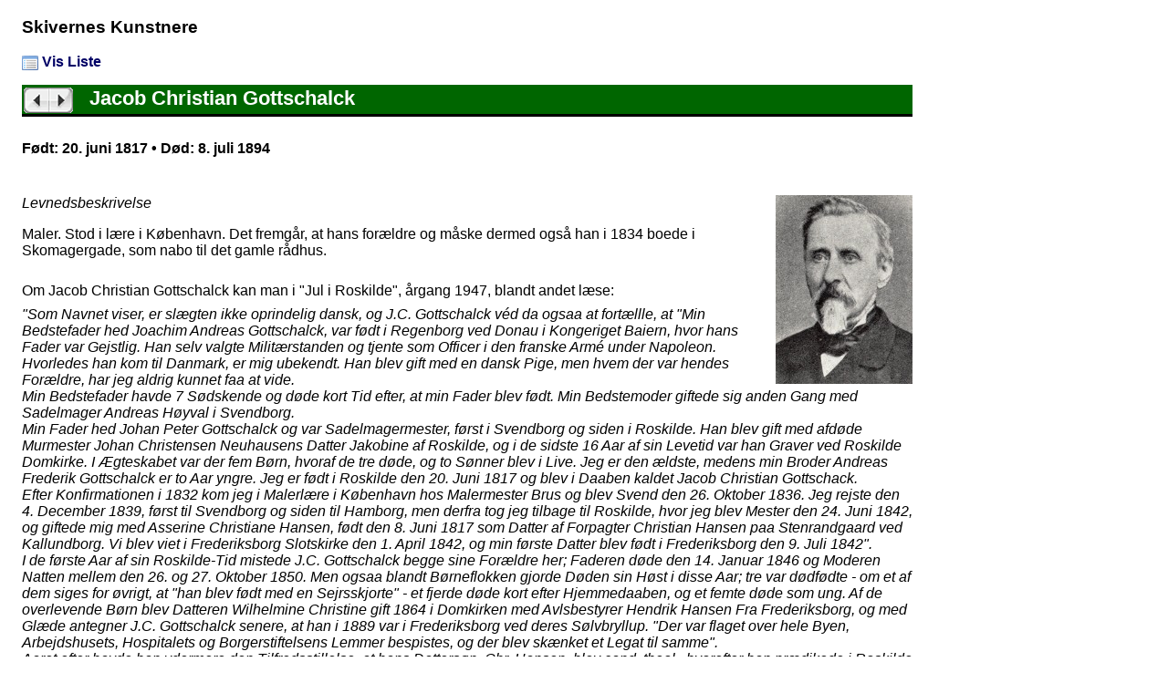

--- FILE ---
content_type: text/html; charset=UTF-8
request_url: https://www.roskildefugleskydning.dk/index.php/kunstnere/index/5
body_size: 7258
content:
<!DOCTYPE html PUBLIC "-//W3C//DTD XHTML 1.0 Transitional//EN" "http://www.w3.org/TR/xhtml1/DTD/xhtml1-transitional.dtd">
<html xmlns="http://www.w3.org/1999/xhtml">
<head>
<meta http-equiv="Content-Type" content="text/html; charset=UTF-8" />
<title>ROFS 1787 :: Jacob Christian Gottschalck: <p><b>Jacob Christian Gottschalck har malet følgende skiver:</b></p><p><a href="https://www.roskildefugleskydning.dk/index.php/fuglekonger/index/194" target="_blank">1846 Israel Jensen</a></p><p><a href="https://www.roskildefugleskydning.dk/index.php/fuglekonger/index/161" target="_blank">1879 Valdemar Bertelsen</a></p><p><a href="https://www.roskildefugleskydning.dk/index.php/fuglekonger/index/158" target="_blank">1882 Toxen Balle</a></p><p><a href="https://www.roskildefugleskydning.dk/index.php/fuglekonger/index/152" target="_blank">1888 Viggo Lauritz Carl Thomsen</a></p><hr /></title>
<link href="https://www.roskildefugleskydning.dk/rfss2.css" rel="stylesheet" type="text/css" />
</head>
<body class="twoColElsLt">
	

<div id="container">
  <div id="mainContent">
  <div id="header"> <h3>Skivernes Kunstnere</h3></div>
	<div id="actionlinie">
		<p class="actionlink">
			<a href="https://www.roskildefugleskydning.dk/index.php/kunstnere"><img src="https://www.roskildefugleskydning.dk/images/list.gif" border="0" align="absmiddle" alt=""/>&nbsp;Vis Liste</a>					</p>
	</div>
	<table width="100%" border="0" cellpadding="2" cellspacing="0">
		<tr>
			<td colspan="2" nowrap="nowrap" class="form-header">
				<a href="https://www.roskildefugleskydning.dk/index.php/kunstnere/index/4"><img src="https://www.roskildefugleskydning.dk/images/pil_venstre.gif" alt="Forrige record" title="Forrige record" border="0" align="absmiddle"/></a><a href="https://www.roskildefugleskydning.dk/index.php/kunstnere/index/6"><img src="https://www.roskildefugleskydning.dk/images/pil_hoejre.gif" alt="N&aelig;ste record" title="N&aelig;ste record" border="0" align="absmiddle"/></a>				&nbsp;&nbsp;Jacob Christian Gottschalck			</td>
			<td nowrap="nowrap" class="form-header" align="right">
									&nbsp;
				 
			</td>
		</tr>
	</table>
	<div>
	<br/>
	<div><p><b>Født:
	20. juni 1817				 &bull; Død:
8. juli 1894</b></p></div>
	<br/>
	<div><p><span style="color: black; font-family: Arial;"><img style="border: 0px none; float: right;" src="/Billedarkiv/Fuglekonger/Gottschalck_150.jpg" alt="" width="150" height="207" /></span><em>Levnedsbeskrivelse</em></p>
<p>Maler. Stod i lære i København. Det fremgår, at hans forældre og måske dermed også han i 1834 boede i Skomagergade, som nabo til det gamle rådhus.</p>
<p><br />Om Jacob Christian Gottschalck kan man i "Jul i Roskilde", årgang 1947, blandt andet læse:</p>
<p><em>"Som Navnet viser, er slægten ikke oprindelig dansk, og J.C. Gottschalck véd da ogsaa at fortællle, at "Min Bedstefader hed Joachim Andreas Gottschalck, var født i Regenborg ved Donau i Kongeriget Baiern, hvor hans Fader var Gejstlig. Han selv valgte Militærstanden og tjente som Officer i den franske Armé under Napoleon. Hvorledes han kom til Danmark, er mig ubekendt. Han blev gift med en dansk Pige, men hvem der var hendes Forældre, har jeg aldrig kunnet faa at vide.<br />Min Bedstefader havde 7 Sødskende og døde kort Tid efter, at min Fader blev født. Min Bedstemoder giftede sig anden Gang med Sadelmager Andreas Høyval i Svendborg.<br />Min Fader hed Johan Peter Gottschalck og var Sadelmagermester, først i Svendborg og siden i Roskilde. Han blev gift med afdøde Murmester Johan Christensen Neuhausens Datter Jakobine af Roskilde, og i de sidste 16 Aar af sin Levetid var han Graver ved Roskilde Domkirke. I Ægteskabet var der fem Børn, hvoraf de tre døde, og to Sønner blev i Live. Jeg er den ældste, medens min Broder Andreas Frederik Gottschalck er to Aar yngre. Jeg er født i Roskilde den 20. Juni 1817 og blev i Daaben kaldet Jacob Christian Gottschack.<br />Efter Konfirmationen i 1832 kom jeg i Malerlære i København hos Malermester Brus og blev Svend den 26. Oktober 1836. Jeg rejste den 4. December 1839, først til Svendborg og siden til Hamborg, men derfra tog jeg tilbage til Roskilde, hvor jeg blev Mester den 24. Juni 1842, og giftede mig med Asserine Christiane Hansen, født den 8. Juni 1817 som Datter af Forpagter Christian Hansen paa Stenrandgaard ved Kallundborg. Vi blev viet i Frederiksborg Slotskirke den 1. April 1842, og min første Datter blev født i Frederiksborg den 9. Juli 1842".<br />I de første Aar af sin Roskilde-Tid mistede J.C. Gottschalck begge sine Forældre her; Faderen døde den 14. Januar 1846 og Moderen Natten mellem den 26. og 27. Oktober 1850. Men ogsaa blandt Børneflokken gjorde Døden sin Høst i disse Aar; tre var dødfødte - om et af dem siges for øvrigt, at "han blev født med en Sejrsskjorte" - et fjerde døde kort efter Hjemmedaaben, og et femte døde som ung. Af de overlevende Børn blev Datteren Wilhelmine Christine gift 1864 i Domkirken med Avlsbestyrer Hendrik Hansen Fra Frederiksborg, og med Glæde antegner J.C. Gottschalck senere, at han i 1889 var i Frederiksborg ved deres Sølvbryllup. "Der var flaget over hele Byen, Arbejdshusets, Hospitalets og Borgerstiftelsens Lemmer bespistes, og der blev skænket et Legat til samme".<br />Aaret efter havde han ydermere den Tilfredsstillelse, at hans Dattersøn, Chr. Hansen, blev cand. theol., hvorefter han prædikede i Roskilde Vor Frue og Sct. Jørgensbjerg. En kort Tid var han saa lærer for Kronprinsens Børn og blev derefter Søndag den 11. Oktober 1891 indsat som Præst ved Sct. Johannes Kirke i København, "hvor jeg og hele Familien overværede Højtideligheden".<br />De to Sønner, Christian Frederik Peter Gottschalck, der blev født den 13. September 1853 og døde den 27. Juni 1930, samt Carl Johan Hendrik Gottschalck, der blev født den 4. Maj 1858 og døde i Februar 1940 i Køge, valgte begge at blive malermestre som Faderen. Den yngste kom i Lære hos ham i 1872, blev Svend 1876 efter at være "hædret for Flid i Aftenskolen 2 gange med hæderlig Omtale og 3 Gange med Præmier", og etablerede sig i 1886 i Køge. Den ældste derimod blev i Roskilde, hvor han stod i Lære hos Faderen fra 1867 til 1872 og derefter tjente hos ham som Svend indtil 1891, da han blev Mester her i Byen for at overtage den gamle Virksomhed. Den 1. Januar 1892 fik han "mit Værksted, som havde været drevet af mig i cirka 50 Aar", skriver J. C. Gottschalck, og han fortsætter: "Den 1. April 1892 fejrede jeg og Motter vores Guldbryllup her i Roskilde. Vi var til Alters i Domkirken, hvor hele Familien var samlet og min Dattersøn Pastor Hansen forrettede Tjenesten". Senere paa Aaret købte Chr. Gottschalck Stedet Nr. 11 i Bredgade for 5500 Kr., og "Fredagen den 23. Marts 1893 flyttede vi derhen". Men længe kom det gamle Ægtepar ikke til at nyde deres Otium her, allerede den 8. Juli 1894 døde han, 77 Aar gammel, og først den 21. September 1903 fulgte hun ham i Graven.<br />Naar Mindet om den solide og dygtige Malermester vil blive bevaret udover Familie-Kredsen, er det dog hverken for hans Haandværk - det vil jo ganske naturligt forsvinde i Tidens løb - eller for han Optegnelser om Slægtens Mærkedage, de har ikke større almen Interesse. Men det er Frugterne af hans Fritids-Syssel gennem mere en et halvt Aarhundrede, som vil sikre hans Navn mod Forglemmelsen. Medens han var i København, i 1830erne, skal han have besøgt Kunstakademiet, og selvom man vilde gøre ham Uret ved at anlægge en strengere Maalestok paa hans smaa fordringsløse Malerier, er de ingenlunde uden en vis rørende Stemning. Det har aabenbart moret ham at gengive Motiverne fra Fødebyen, og det giver hans Lille-Kunst en varig Værdi som topografisk Kilde, at Prospekterne nu har forandret sig totalt. En Oversigt over denne Side af han Virksomhed, saavidt muligt kronologisk, vil derfor blive en Slags Æreminde for ham.<br />Det ældste Billede, som skyldes hans Pensel, stammer allerede fra hans Læretid og er sikkert malet under et Ferie-Besøg i Roskilde. Det er et Portræt af en gammel, og nu for længst glemt Litteratus Peter Obel, som blandt andet under sin omflakkende Tilværelse udgav "Freja eller underholdende Lecture for begge Kjøn" i Roskilde 1837. På Bagsiden af Billedet staar, at det er "malet af J.C. Gottschalck 1834 i Roskilde", og samme Signatur og Aarstal læses også paa Forsiden. Naar Gottschalck i sin Notebog har indført, at han den 23. Marts 1838 har solgt et portræt i Oliefarve for 5 Mark til Hr. Litteratus P. Obel., kan det derfor næppe være 1834-Billedet, medmindre man vil gætte paa, at Obel har været fire Aar om at spare sammen til sit Kontrafej.<br />I sine første Aar var det for øvrigt udelukkende Portrætter, Gottschalck malede. Han var, som nævnt, blevet Svend den 26. Oktober 1836, og enten det nu skyldes, at han fik mere Tid til sin Raadighed , eller at han vilde forøge sin Indtægter, nok er det, at han i Notebogen antegner ikke mindre end tre Portrætter fra December Maaned 1836.<br />Den 1. December fik han 5 Mark for et Portræt i Oliefarve (med Ramme) til Jomfru Kunst, den 18. betalte Hr. Landskabsmaler Christensen 3 mark for et Portræt, og den 23. maatte Hr. Kunst give det samme for sit Billede. For 1837 anfører Gottschalck ingen Arbejder, men i Begyndelsen af 1838 leverede han, foruden Portrættet af Obel, et til Jomfru Hansen fra Frederiksborg, som han fik hele 12 Mark for, og senere et Portræt af "Hr. Hansens Søn i København", men skønt han her lagde Ramme til, indbragte det kun 5 Mark.<br /><br /><br /></em></p>
<p style="text-align: center;">Selvportræt af kunstneren</p>
<p style="text-align: center;"><span style="color: black;"><span style="font-size: small;"><span style="font-size: 12pt; color: black; line-height: 115%;"><span style="font-size: 12pt; color: black; line-height: 115%;"><span style="font-size: 12pt; color: black; line-height: 115%;"><span style="font-size: 12pt; color: black; line-height: 115%;"><span style="font-size: small;"><span style="color: black;"><span><span style="color: black;"><span style="color: black;"><span style="color: black;"><span style="color: black;"><span style="font-size: small;"><span style="font-size: 12pt; color: black; line-height: 115%;"><strong><span style="color: black; font-family: Arial;"><a href="/Billedarkiv/Billeder/tn_Gottschalck_selvportraet.jpg" target="_blank" rel="noopener"><img style="border: 0px none;" src="/Billedarkiv/Billeder/Gottschalck_selvportraet_420.jpg" alt="" width="420" height="464" /></a></span></strong></span></span></span></span></span></span></span></span></span></span></span></span></span></span></span></p>
<p> </p>
<p><br /><em>Fra Begyndelsen af Mesteraarene i Roskilde stammer ogsaa et Selvportræt, som bagpaa bærer Signaturen: "Portræt af Maleren i Roskilde J.C. Gottschalck malet til den 17. April 1843", men det synes tillige at være det sidste Figurbillede fra hans Pensel. Derefter er det Prospekter fra Byen han fæstner paa Lærredet. Af de to ældste, som antagelig ogsaa er fra 1840erne, er navnlig "Prospekt ved Frue Kirke i Roskilde malet af J.C. Gottschalck" ganske fornøjeligt med den hjælpsomme Mand, som hanker op i sin drukne Staldbroder, medens et Par ejendommelige Børn ser koldsindigt til, og to bittesmaa Drenge, lidt længere borte, hengiver sig til den sunde og naturlige Idræt at slaas. Begge Dele har været dagligdags Begivenheder, som ikke vakte synderlig Opmærksomhed, i hvert Fald gaar et Par Bønderfolk i deres Nationaldragter uanfægtet videre, og af Præsten ser man kun en sort og farisæisk Ryg. Til venstre ligger Kirke-Stalden ud mod Gaden og gennem Porten skimter man et af de straatækte Huse inde paa selve Kirkegaarden. Enkeltheder, man nu forgæves vil lede efter.<br />"Prospekt af Sanct Jørgensbjerg Havn ved Roskilde malet af J.C. Gottschalck" viser en Skude ved den primitive Anløbs-Bro og Fiskegarnene, som hænger til Tørre inde på Bredden. I Baggrunden genkender man "Børsen" og Kirketaarnet, men ellers optages Billedet af Borgerkorpsets tvangfri Skyde-Øvelser. At det ikke er en Fugleskydning, viser den tomme Skydestang, men navnlig Figurernes rødhvide Uniformer med de store fjerbuskede Hatte. En af Krigerne løsner just sit Gevær, saa Ilden staar ud af løbet, men alligevel har en dumdristig Markør taget Stade klods op ad Skydeskiven uden at søge Dækning. Hyggeligt virker ogsaa den fredelige Gruppe i Forgrunden, hvor en Officer mageligt henslængt i Græsset underholder sig med en Kollega - det kan vel næppe være andre end Kaptajn Sveistrup - og hans Frue.<br /><br /><br /></em></p>
<p style="text-align: center;"><span><span style="font-size: small;"><em><span><span style="color: black;"><span style="font-size: small;"><span style="font-size: 12pt; color: black; line-height: 115%;"><span style="font-size: 12pt; color: black; line-height: 115%;"><span style="font-size: 12pt; color: black; line-height: 115%;"><span style="font-size: 12pt; color: black; line-height: 115%;"><span style="font-size: small;"><span style="color: black;"><span><span style="color: black;"><span style="color: black;"><span style="color: black;"><span style="color: black;"><span style="font-size: small;"><span style="font-size: 12pt; color: black; line-height: 115%;"><strong><span style="color: black; font-family: Arial;"><a href="/Billedarkiv/Billeder/Maleri_JC_Gottschalck_420.jpg" target="_blank" rel="noopener"><img style="border: 0px none;" src="/Billedarkiv/Billeder/Maleri_JC_Gottschalck_420.jpg" alt="" width="420" height="326" /></a></span></strong></span></span></span></span></span></span></span></span></span></span></span></span></span></span></span></span></em></span></span></p>
<p style="text-align: center;">Borgervæbningen foretager skydeøvelse på fugleskydningsselskabets plads ved Børsen.</p>
<p><br /><em>Fra 1850erne kender vi nu kun to Prospekter, som baade i Emne og Tid ligger hinanden meget nær. Det ene er "malet af J.C. Gottschalck 1859" og viser udsigten fra den nuværende Bellevuesti henover Byparkens Terræn til Sct. Jørgensbjerg. Nede ved Havnen staar Tømmerstablerne og Fuglestangen, og ude paa Fjorden skovler "Frederik den Syvende" sig frem. Det andet er taget fra et Punkt lidt længere vestpaa, saa at man vel har Sct. Jørgensbjerg Kirke som Dominanten, men ogsaa faar Mølledammene ved Kapelsmølle og Sct. Clara Mølle med i Billedet. Det er ikke dateret, men da Maleren ogsaa her har ladet Dampskibet figurere ude paa Fjorden, maa Prospektet i hvert fald være fra Tiden efter 1857, da "Frederik den Syvende" begyndte sin Fart.<br />Fra den næste Snes Aar synes der ikke at være bevaret noget Billede fra han Haand, men fra 1880erne forligger der atter Vidnesbyrd om, at han ikke havde tabt sin topografiske Interesse. Blandt Roskilde og Omegns Fugleskydningsselskabs Skiver er der tre, som bærer hans Signatur, men det er ikke udelukket, at der mellem de navnløse ogsaa kan være andre Arbejder af ham. Fuldmægtig Valdemar Berthelsens Konge-Skive fra 1879 viser Raadhustorvet med det gamle Raadhus, mens Materialist Toxen Balle, der blev Fuglekonge i 1882, fik Gottschalck til at male en trompetblæsende Engel svævende hen over Roskilde By-Prospekt set fra Vest. (et lignende Motiv havde Gottschalck for øvrigt allerede i 1880 foreviget). og endelig blev Mindet om Købmand Viggo Thomsens Gaard, Skomagergade Nr. 46, der senere er nedrevet, fastholdt på Skydeskiven fra 1888.<br />Det sidste Billede, om Gottschalck har efterladt sig, er karakteristisk nok et Interiør. Det er malet i 1890, da han var en gammel Mand paa 73 Aar og maaske ikke længer saa godt taalte at afskildre de udendørs Motiver. Men ellers bærer det ikke Spor af nogen alderdomssvaghed. Gengivelsen af de mange Enkeltheder, som tilsammen giver et saa tids-typisk Indtryk af hans to Stuer, er lige saa pillen som i han tidligste Arbejder. Fra Akademi-Tiden stammer nok de tre Gengivelser af Gips-Ornamenter, som hænger foroven i det forreste Værelse, medens det store Billede i Familie-Galleriet paa Bagvæggen i den inderste Stue tydeligvis er Selvportrættet fra hans unge Aar. Interiøret bærer paa Rammens Bagside kun en Paaskrift med Mesters egen Haand, at det "tilhører Chr. Gottschalck 1890, Julegave", men oplyser ikke noget om, hvor Lejligheden laa. Det er nu ikke svært at få den stedfæstet alligevel. Det kan ikke være Skomagergade Nr. 2, for, som Gottschalck har noteret, "Fredagen den 2. Marts 1883 var jeg og min Søn Christian for sidste Gang henne og bese mit Fødested, førend det skulde nedrives tilligemed Raadhuset". Og det kan heller ikke være Bredgade Nr. 11, da han, som nævnt, først flyttede her hen i 1893. Men ser man Folketællingen for 1890 igennem, klares Gaaden let; paa det Tidspunkt opføres Malermester J.C. Gottschalck som boende Skomagergade Nr. 36.<br />Foruden disse Billeder findes der sikkert endnu adskilligt flere hos Familier, som har haft Tilknytning til den gamle Malermester. Skulde disse Linjer derfor give Anledning til, at man blev opmærksom paa andre Roskilde-Prospekter eller -Portrætter fra hans Pensel, vilde det være en smuk Tanke, om man skænkede dem til Roskilde Museum. Ligesom man nemlig dér allerede har en Repræsentation for Jacob Kornerup, kunde man ogsaa faa en lignende for J.C. Gottschalck. De vilde supplere hinanden godt."</em></p>
<p> </p>
<p>Billeder fra J.C. Gottschalcks liv:</p>
<p style="text-align: center;"><span style="color: black;"><span style="font-size: small;"><span style="color: black;"><span style="font-size: 12pt; color: black; line-height: 115%;"><span style="font-size: 12pt; color: black; line-height: 115%;"><span style="font-size: 12pt; color: black; line-height: 115%;"><span style="font-size: 12pt; color: black; line-height: 115%;"><span style="font-size: small;"><span style="color: black;"><span style="font-size: 12pt; color: black;"><span style="font-size: small;"><em><span style="color: black;"><span style="color: black;"><span style="font-size: small;"><span><span style="font-size: small;"><em><span><span style="color: black;"><span style="font-size: small;"><span style="font-size: 12pt; color: black; line-height: 115%;"><span style="font-size: 12pt; color: black; line-height: 115%;"><span style="font-size: 12pt; color: black; line-height: 115%;"><span style="font-size: 12pt; color: black; line-height: 115%;"><span style="font-size: small;"><span style="color: black;"><span><span style="color: black;"><span style="color: black;"><span style="color: black;"><span style="color: black;"><span style="font-size: small;"><span style="font-size: 12pt; color: black; line-height: 115%;"><strong><span style="color: black; font-family: Arial;"><a href="/Billedarkiv/Billeder/skomagergade-36_gaarden.jpg" target="_blank" rel="noopener"><img style="border: 0px none;" src="/Billedarkiv/Billeder/skomagergade-36_gaarden_420.jpg" alt="" width="420" height="296" /></a></span></strong></span></span></span></span></span></span></span></span></span></span></span></span></span></span></span></span></em></span></span></span></span></span></em></span></span></span></span></span></span></span></span></span></span></span></p>
<p style="text-align: center;">Kunstnerens lejlighed på hans gamle dage, Skomagergade 36.</p>
<p><em><br />Billede af gårdinteriør i den gamle farveribygning i Skomagergade. Den gamle farveribygning var opført af farver, byrådsformand og deputeret i Stænderforsamlingen Agent Thomas Hagedorn Svane i 1837. Senere husede den blandt andet dampvaskeri som det ses på skiltet over døren til højre. Bemærk også stativet til luftledninger på taget.</em></p>
<p style="text-align: center;"><br />Og her nedenunder ser vi et motiv fra Gottschalck's stuer.</p>
<p style="text-align: center;"><span style="color: black;"><span style="font-size: small;"><span style="color: black;"><span style="font-size: small;"><span style="color: black;"><span style="font-size: 12pt; color: black; line-height: 115%;"><span style="font-size: 12pt; color: black; line-height: 115%;"><span style="font-size: 12pt; color: black; line-height: 115%;"><span style="font-size: 12pt; color: black; line-height: 115%;"><span style="font-size: small;"><span style="color: black;"><span style="font-size: 12pt; color: black;"><span style="font-size: small;"><em><span style="color: black;"><span style="color: black;"><span style="font-size: small;"><span><span style="font-size: small;"><em><span><span style="color: black;"><span style="font-size: small;"><span style="font-size: 12pt; color: black; line-height: 115%;"><span style="font-size: 12pt; color: black; line-height: 115%;"><span style="font-size: 12pt; color: black; line-height: 115%;"><span style="font-size: 12pt; color: black; line-height: 115%;"><span style="font-size: small;"><span style="color: black;"><span><span style="color: black;"><span style="color: black;"><span style="color: black;"><span style="color: black;"><span style="font-size: small;"><span style="font-size: 12pt; color: black; line-height: 115%;"><strong><span style="color: black; font-family: Arial;"><a href="/Billedarkiv/Billeder/tn_Gottschalcks_stue.jpg" target="_blank" rel="noopener"><img style="border: 0px none;" src="/Billedarkiv/Billeder/Gottschalcks_stue_420.jpg" alt="" width="420" height="301" /></a></span></strong></span></span></span></span></span></span></span></span></span></span></span></span></span></span></span></span></em></span></span></span></span></span></em></span></span></span></span></span></span></span></span></span></span></span></span></span></p>
<p style="text-align: center;"> </p>
<p> </p></div>
	<br/>
	<div><p><b>Jacob Christian Gottschalck har malet følgende skiver:</b></p><p><a href="https://www.roskildefugleskydning.dk/index.php/fuglekonger/index/194" target="_blank">1846 Israel Jensen</a></p><p><a href="https://www.roskildefugleskydning.dk/index.php/fuglekonger/index/161" target="_blank">1879 Valdemar Bertelsen</a></p><p><a href="https://www.roskildefugleskydning.dk/index.php/fuglekonger/index/158" target="_blank">1882 Toxen Balle</a></p><p><a href="https://www.roskildefugleskydning.dk/index.php/fuglekonger/index/152" target="_blank">1888 Viggo Lauritz Carl Thomsen</a></p><hr /></div>
</div>
<br class="clearfloat" />
</div>
</body>
</html>


--- FILE ---
content_type: text/css
request_url: https://www.roskildefugleskydning.dk/rfss2.css
body_size: 3407
content:
@charset "UTF-8";
body  {
	font-family: Arial, Helvetica, sans-serif;
/*	font: 100% Verdana, Arial, Helvetica, sans-serif; */
	background: #FFFFFF; /* 666666; */
	margin: 0; /* it's good practice to zero the margin and padding of the body element to account for differing browser defaults */
	padding: 0;
	text-align: center; /* this centers the container in IE 5* browsers. The text is then set to the left aligned default in the #container selector */
	color: #000000;
}

/* Tips for Elastic layouts 
1. Since the elastic layouts overall sizing is based on the user's default fonts size, they are more unpredictable. Used correctly, they are also more accessible for those that need larger fonts size since the line length remains proportionate.
2. Sizing of divs in this layout are based on the 100% font size in the body element. If you decrease the text size overall by using a font-size: 80% on the body element or the #container, remember that the entire layout will downsize proportionately. You may want to increase the widths of the various divs to compensate for this.
3. If font sizing is changed in differing amounts on each div instead of on the overall design (ie: #sidebar1 is given a 70% font size and #mainContent is given an 85% font size), this will proportionately change each of the divs overall size. You may want to adjust these divs based on your final font sizing.
*/
.twoColElsLt #container {
	width: 64em;  /* this width will create a container that will fit in an 800px browser window if text is left at browser default font sizes */
	background: #FFFFFF; /* the auto margins (in conjunction with a width) center the page */
	border: 0px solid #000000;
	text-align: left; /* this overrides the text-align: center on the body element. */
	margin-top: 0;
	margin-right: auto;
	margin-bottom: 0;
	margin-left: 10;
	padding-top: 0px;
	padding-bottom: 0px;
} 

/* Tips for sidebar1:
1. Be aware that if you set a font-size value on this div, the overall width of the div will be adjusted accordingly.
2. Since we are working in ems, it's best not to use padding on the sidebar itself. It will be added to the width for standards compliant browsers creating an unknown actual width. 
3. Space between the side of the div and the elements within it can be created by placing a left and right margin on those elements as seen in the ".twoColElsLt #sidebar1 p" rule.
*/
.twoColElsLt #sidebar1 {
	float: left;
	width: 194px; /* top and bottom padding create visual space within this div */
	padding-top: 0px;
	padding-right: 0;
	padding-bottom: 15px;
	padding-left: 0;
	background-color: #C0D9BF;
	background-image: url(images/logo_lg_bg_194.jpg);
	background-repeat: no-repeat;
	background-position: 0px 0px;
}
.twoColElsLt #sidebar1 h3, .twoColElsLt #sidebar1 p {
	padding-top: 0px;
	margin-top: 0;
	margin-left: 10px; /* the left and right margin should be given to every element that will be placed in the side columns */
	margin-right: 10px;
}

/* Tips for mainContent:
1. If you give this #mainContent div a font-size value different than the #sidebar1 div, the margins of the #mainContent div will be based on its font-size and the width of the #sidebar1 div will be based on its font-size. You may wish to adjust the values of these divs.
2. The space between the mainContent and sidebar1 is created with the left margin on the mainContent div.  No matter how much content the sidebar1 div contains, the column space will remain. You can remove this left margin if you want the #mainContent div's text to fill the #sidebar1 space when the content in #sidebar1 ends.
3. To avoid float drop, you may need to test to determine the approximate maximum image/element size since this layout is based on the user's font sizing combined with the values you set. However, if the user has their browser font size set lower than normal, less space will be available in the #mainContent div than you may see on testing.
4. In the Internet Explorer Conditional Comment below, the zoom property is used to give the mainContent "hasLayout." This avoids several IE-specific bugs that may occur.
*/
.twoColElsLt #mainContent {
	margin-top: 0;
	margin-right: 1.5em;
	margin-bottom: 0;
	margin-left: 1.5em; /* 215px-194px+10px; */
} 
.twoColElsLt #container #mainContent #sideindhold {
	width: 100%;
}

/* Miscellaneous classes for reuse */
.fltrt { /* this class can be used to float an element right in your page. The floated element must precede the element it should be next to on the page. */
	float: right;
	margin-left: 8px;
}
.fltlft { /* this class can be used to float an element left in your page */
	float: left;
	margin-right: 8px;
}
.clearfloat { /* this class should be placed on a div or break element and should be the final element before the close of a container that should fully contain a float */
	clear:both;
    height:0;
    font-size: 1px;
    line-height: 0px;
}


/* Martins */
a {
	font-weight: bold;
	text-decoration: none;
}
a:link {
	font-weight: bold;
	text-decoration: none;
	color: #000066;
}
a:hover {
	font-weight: bold;
	text-decoration: none;
	color: #009900;
}
a:visited {
	font-weight: bold;
	text-decoration: none;
	color: #000066;
}
.tekst07 {
	font-size: 0.7em;
	color: #000000;
}
.tekst07-hoejre {
	font-size: 0.7em;
	color: #000000;
	text-align: right;
}
.list-header {
	font-weight: bold;
	color: #FFFFFF;
	background-color: #006600;
	font-size: 0.8em;
}
.list-header a:link {
	color: #FFFFFF;
	text-decoration: none;
}
.list-header a:visited {
	color: #FFFFFF;
	text-decoration: none;
}
.list-header a:hover {
	color: #e38f23;
	text-decoration: underline;
	text-decoration: none;
}
.list-header a:active {
	color: #e38f23;
	text-decoration: none;
}
.fed {
	font-weight: bold;
}
.list-data {
	color: #000000;
	font-size: 0.9em;
}
.list-data a:link {
	color: #000066;
	text-decoration: none;
	font-weight: bold;
}
.list-data a:visited {
	color: #000066;
	text-decoration: none;
	font-weight: bold;
}
.list-data a:hover {
	color: #e38f23;
	text-decoration: underline;
	text-decoration: none;
	font-weight: bold;
}
.list-data a:active {
	color: #e38f23;
	text-decoration: none;
	font-weight: bold;
}
.medlemsliste {
	color: #000000;
	font-size: 0.8em;
}
.medlemsliste a:link {
	color: #000066;
	text-decoration: none;
}
.medlemsliste a:visited {
	color: #000066;
	text-decoration: none;
}
.medlemsliste a:hover {
	color: #e38f23;
	text-decoration: underline;
	font-weight: bold;
}
.medlemsliste a:active {
	color: #e38f23;
	text-decoration: none;
}
.form-label {
	font-style: italic;
	font-size: 0.8em;
	color: #333333;
}
.unpadded-float p.form-label {
	margin-bottom: 2px;
}
.standard-tekst {
	font-family: Arial, Helvetica, sans-serif;
	font-size: 0.7em;
	font-weight: normal;
	color: #000000;
	text-decoration: none;
}
.form-header {
	font-size: 1.4em;
	font-weight: bold;
	background-color: #006600;
	border-bottom-width: medium;
	border-bottom-style: solid;
	border-bottom-color: #000000;
	color: #FFFFFF;
}
input.stor-tekst {
	font-size: 1.1em;
	font-weight: bold;
}
input.mellem-tekst {
	font-size: 0.8em;
	font-weight: bold;
}
input.stor-knap {
	font-size: 1.2em;
	font-weight: bold;
	color: #FFFFFF;
	background-color: #006633;
	padding: 3px;
}
.actionlink a:link {
	font-weight: bold;
	color: #000066;
	text-decoration: none;
}
.actionlink a:visited {
	font-weight: bold;
	color: #000066;
	text-decoration: none;
}
.roed-fed {
	font-weight: bold;
	color: #FF0000;
}
h4 {
	margin-top: 1.2em;
	margin-bottom: 0.2em;
} 
h5 {
	margin-top: 0.4em;
	margin-bottom: 0.2em;
}
p + p {
	margin-top: 0.5em;
	margin-bottom: 0px;
} 
p { margin-top: 0.5em; } 


PRE { margin: 6px 0px 15px 30px; padding: 10px 10px 20px 15px; border-left: 1px solid #CC0000; font-size: 9pt; line-height: 110%; color: #000000; background-color: #269222; width: 90%; overflow: auto; overflow-y: hidden; }
html>body PRE { padding-bottom: 8px; }

#hoejre-div {
	margin-left: 210px;
	background-color: #FFFFFF;
	padding: 10px;
}
.nyheder {
	border-bottom-width: thin;
	border-bottom-style: solid;
	border-bottom-color: #003300;
}
.div-512 {
	width: 500px;
}
.div-lige-margener {
	text-align: justify;
}
.billede-div {
	margin: 8px;
}
.hoejre-float {
	float: right;
	padding-top: 4px;
}
.billede-hoejre-float {
	float: right;
	padding-left: 6px;
	padding-bottom: 6px;
	padding-top: 0px;
	margin-top: 0px;
	z-index: 1;
}
.venstre-float {
	float: left;
	padding-bottom: 3px;
	padding-top: 1px;
}
.padded-float {
	padding-left: 100px;
	padding-bottom: 3px;
	padding-top: 1px;
	border-bottom-width: thin;
	border-bottom-style: solid;
	border-bottom-color: #333333;
}
.unpadded-float {
	padding-bottom: 3px;
	padding-top: 1px;
	margin-top: 10px;
}
.kategori-div {
	z-index: 2;
}
.hoejre-top-float {
	float: right;
	margin-top: 0px;
	margin-right: 0px;
	padding-top: 0px;
	padding-right: 0px;
	vertical-align: top;
	position: relative;
}
.topkat-div {
	background-color: #006600;
	font-weight: bold;
	color: #FFFFFF;
	margin-top: 2px;
	margin-right: 2px;
	margin-bottom: 2px;
	margin-left: 10px;
	padding-top: 2px;
	padding-right: 6px;
	padding-bottom: 2px;
	padding-left: 6px;
	width: 12em;
	font-size: 0.8em;
	border-top-width: medium;
	border-right-width: medium;
	border-bottom-width: medium;
	border-left-width: medium;
	border-top-style: outset;
	border-right-style: outset;
	border-bottom-style: outset;
	border-left-style: outset;
	border-top-color: #CCCCCC;
	border-right-color: #333333;
	border-bottom-color: #333333;
	border-left-color: #CCCCCC;
	display: block;
}
.childkat-div {
	font-weight: bold;
	color: #FFFFFF;
	padding-left: 5px;
	padding-top: 2px;
	padding-bottom: 2px;
	padding-right: 5px;
}
.topkat-div a:link,
.topkat-div a:visited,
.topkat-div a:hover,
.topkat-div a:active {
	text-decoration:none;
	color:#FFFFFF;
}
.btopkat-div {
	background-color: #006600;
	font-weight: bold;
	color: #FFFFFF;
	margin-top: 2px;
	margin-right: 2px;
	margin-bottom: 2px;
	margin-left: 10px;
	padding-top: 2px;
	padding-right: 6px;
	padding-bottom: 2px;
	padding-left: 6px; 
	width: 12em;
	font-size: 0.8em;
	border-top-width: medium;
	border-right-width: medium;
	border-bottom-width: medium;
	border-left-width: medium;
	border-top-style: outset;
	border-right-style: outset;
	border-bottom-style: outset;
	border-left-style: outset;
	border-top-color: #CCCCCC;
	border-right-color: #333333;
	border-bottom-color: #333333;
	border-left-color: #CCCCCC;
/*	display: block; */
}
.btopkat-div a:link,
.btopkat-div a:visited,
.btopkat-div a:hover,
.btopkat-div a:active {
	text-decoration:none;
	color:#FFFFFF;
}
.adm-topkat-div {
	background-color: #FFFFDD;
	margin: 2px;
	padding: 4px;
}
.adm-childkat-div {
	padding-left: 30px;
	width: 75%;
}
.adm-childkat-div2 {
	padding-left: 30px;
	width: 75%;
	border-bottom-width: thin;
	border-bottom-style: solid;
	border-bottom-color: #333333;
}
.adm-topkat-div h3 {
	margin-top: 0.2em;
	margin-bottom: 0.2em;
}
#fuglekongeliste {
	border-bottom-width: thick;
	border-bottom-style: dashed;
	border-bottom-color: #FF0000;
}
.tul {
	border-bottom-width: thin;
	border-bottom-style: ridge;
	border-bottom-color: #333333;
}
.menulinks {
	font-weight: bold;
	color: #FFFFFF;
	border: 0px solid #000000;
	font-size: 0.8em;
	margin-top: 14px;
	margin-right: 6px;
}
.menulinks a:link {
	color: #FFFFFF;
	text-decoration: none;
}
.menulinks a:visited {
	color: #FFFFFF;
	text-decoration: none;
}
.menulinks a:hover {
	color: #e38f23;
	text-decoration: underline;
	text-decoration: none;
}
.menulinks a:active {
	color: #e38f23;
	text-decoration: none;
}
.menulinks2 {
	font-weight: bold;
	color: #666666;
	background-color: #99CCFF;
	border: 0px solid #000000;
	font-size: 0.8em;
	margin-top: 14px;
	margin-right: 6px;
}
.menulinks2 a:link {
	color: #666666;
	text-decoration: none;
}
.menulinks2 a:visited {
	color: #666666;
	text-decoration: none;
}
.menulinks2 a:hover {
	color: #e38f23;
	text-decoration: underline;
	text-decoration: none;
}
.menulinks2 a:active {
	color: #e38f23;
	text-decoration: none;
}

.menulinks3 {
	font-weight: bold;
	color: #FFFFFF;
	background-color: #006600;
	border: 0px solid #000000;
	font-size: 0.8em;
	margin-top: 14px;
	margin-right: 6px;
}
.menulinks3 a:link {
	color: #FFFFFF;
	text-decoration: none;
}
.menulinks3 a:visited {
	color: #FFFFFF;
	text-decoration: none;
}
.menulinks3 a:hover {
	color: #e38f23;
	text-decoration: underline;
	text-decoration: none;
}
.menulinks3 a:active {
	color: #e38f23;
	text-decoration: none;
}

.header-div {
	font-size: 1.4em;
	font-weight: bold;
	background-color: #99CCFF;
	border-bottom-width: medium;
	border-bottom-style: solid;
	border-bottom-color: #000000;
}
#statuslinie {
	background-color: #FFFFCC;
	padding-top: 0;
	padding-right: 10px;
	padding-bottom: 0;
	padding-left: 10px;
	border: 1px solid #000000;
}
.billedetekst {
	padding-right: 10px;
	padding-left: 0px;
	width: 100%;
}
.overstreget {
	text-decoration: line-through;
}
#formaend-table td {
	padding-top: 2px;
	padding-right: 4px;
	padding-bottom: 2px;
}
table.sample {
	border-width: 4px;
	border-spacing: 0px;
	border-style: solid;
	border-color: black;
	border-collapse: separate;
	background-color: white;
}
table.sample th {
	border-width: 0px;
	padding: 1px;
	border-style: inset;
	border-color: gray;
	background-color: white;
	-moz-border-radius: ;
}

table.sample td {
	border-width: 0px;
	padding: 1px;
	border-style: inset;
	border-color: gray;
	background-color: white;
	-moz-border-radius: ;
}

table.sample2 {
	border-width: 1px;
	border-spacing: 0px;
	border-style: solid;
	border-color: black;
	border-collapse: separate;
	background-color: white;
}
table.sample2 th {
	border-width: 1px;
	padding: 1px;
	border-style: inset;
	border-color: gray;
	background-color: white;
	-moz-border-radius: ;
}
table.sample2 td {
	border-width: 1px;
	padding: 1px;
	border-style: inset;
	border-color: gray;
	background-color: white;
	-moz-border-radius: ;
}
table.sample .leds {
	font-size: 22pt;
}

table .leds a {
	color: #ddd;
	cursor: pointer;
}

table .leds a:hover {
	color: #ddd;
	text-decoration: none;
}
